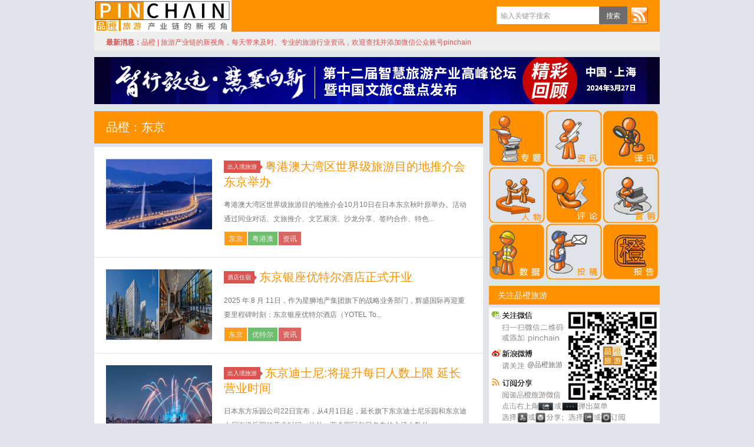

--- FILE ---
content_type: text/html; charset=UTF-8
request_url: http://www.pinchain.com/article/tag/%E4%B8%9C%E4%BA%AC
body_size: 7200
content:
<!-- --><!DOCTYPE HTML>
<html xmlns:wb="http://open.weibo.com/wb">
<head>
<meta charset="UTF-8">
<meta http-equiv="Content-Security-Policy" content="upgrade-insecure-requests">
<script>
var _hmt = _hmt || [];
(function() {
  var hm = document.createElement("script");
  hm.src = "https://hm.baidu.com/hm.js?9f4c4f33a3ff04c6b362094553c12488";
  var s = document.getElementsByTagName("script")[0]; 
  s.parentNode.insertBefore(hm, s);
})();
</script>

<meta http-equiv="X-UA-Compatible" content="IE=10,IE=9,IE=8">
<meta name="viewport" content="width=device-width, initial-scale=1.0, user-scalable=0, minimum-scale=1.0, maximum-scale=1.0">
<title>东京 &#8211; 品橙旅游</title>
<meta name="keywords" content="东京">
<meta name="description" content="品橙旅游'东京'">
<link rel="shortcut icon" href="favicon.ico"  type="image/x-icon" />
<link rel="Bookmark" href="favicon.ico" /> 
<link rel="stylesheet" href="http://cdn.pinchain.com/wp-content/themes/wordpressd8/style2019-6.css?v=2&date=1461600724" media="all">

<!--[if lt IE 9]><script src="http://cdn.pinchain.com/wp-content/themes/wordpressd8/js/html5.js"></script><![endif]-->
<script src="http://cdn.pinchain.com/wp-content/themes/wordpressd8/js/jquery.js"></script>
<script>
window._deel = {
    name: '品橙旅游',
    url: 'http://www.pinchain.com/wp-content/themes/wordpressd8',
    rss: 'http://www.pinchain.com/feed/',
    maillist: '',
    maillistCode: '',
    commenton: 0,
    roll: [0,0]
}
</script>
</head>
<body class="archive tag tag-2693">

<header class="header">
	<div class="navbar">
		<a class="logo" href="http://www.pinchain.com" title="品橙旅游 - —旅游产业链的新视角|在线旅游 智慧旅游 旅游咨询 智慧营销">品橙旅游</a>		
		<div class="menu pull-right">
			<form method="get" class="dropdown search-form" action="https://pinchain.com/"  >
				<input class="search-input" name="s" type="text" placeholder="输入关键字搜索" autofocus="" x-webkit-speech=""><input class="btn btn-success search-submit" type="submit" value="搜索">
				<ul class="dropdown-menu search-suggest"></ul>
			</form>
			<div class="btn-group pull-left">
				<!--<button class="btn btn-primary" data-toggle="modal" data-target="#feed">订阅</button>-->
                <a target="_blank" class="feedLink" href="http://www.pinchain.com/feed" title="Rss订阅">订阅</a>
							</div>
		</div>
	</div>
		<div class="speedbar">
		<div class="pull-right" style="margin-right:20px;">
					</div>
		<div class="toptip"><strong class="text-success">最新消息：</strong><span style="color: #d9534f;">品橙 | 旅游产业链的新视角，每天带来及时、专业的旅游行业资讯，欢迎查找并添加微信公众账号pinchain</span></div>
	</div>
</header>
<section class="container">
<div class="" style="margin-bottom: 10px;">
		<a href="https://www.pinchain.com/article/tag/2024c%e7%9b%98%e7%82%b9">
	<img  src="http://cdn.pinchain.com/wp-content/uploads/2023/12/wx_20240329094441.jpg" height="80" width="960" />
	</a>
</div>
<div class="content-wrap">
	<div class="content">
				<header class="archive-header"> 
			<h1>品橙：东京</h1>
		</header>
				<article class="excerpt">
	<div class="focus"><a href="http://www.pinchain.com/article/338067" class="thumbnail"><img src="http://cdn.pinchain.com/wp-content/uploads/2023/09/大湾区-220x150.png" alt="粤港澳大湾区世界级旅游目的地推介会东京举办" /></a></div>
	<header>
		<a class="label label-important" href="http://www.pinchain.com/article/category/tourism">出入境旅游<i class="label-arrow"></i></a>		<h2><a href="http://www.pinchain.com/article/338067" title="粤港澳大湾区世界级旅游目的地推介会东京举办 - 品橙旅游">粤港澳大湾区世界级旅游目的地推介会东京举办</a></h2>
	</header>
	
	<p class="note">粤港澳大湾区世界级旅游目的地推介会10月10日在日本东京秋叶原举办。活动通过同业对话、文旅推介、文艺展演、沙龙分享、签约合作、特色...</p>
    
<div class="article-tags" style="padding-top:10px;margin-bottom:0px;"> <a href="http://www.pinchain.com/article/tag/%e4%b8%9c%e4%ba%ac" rel="tag">东京</a><a href="http://www.pinchain.com/article/tag/%e7%b2%a4%e6%b8%af%e6%be%b3" rel="tag">粤港澳</a><a href="http://www.pinchain.com/article/tag/%e8%b5%84%e8%ae%af" rel="tag">资讯</a></div></article>
<article class="excerpt">
	<div class="focus"><a href="http://www.pinchain.com/article/335027" class="thumbnail"><img src="http://cdn.pinchain.com/wp-content/uploads/2025/08/东京优特尔-600x198.png" alt="东京银座优特尔酒店正式开业" /></a></div>
	<header>
		<a class="label label-important" href="http://www.pinchain.com/article/category/hotel">酒店住宿<i class="label-arrow"></i></a>		<h2><a href="http://www.pinchain.com/article/335027" title="东京银座优特尔酒店正式开业 - 品橙旅游">东京银座优特尔酒店正式开业</a></h2>
	</header>
	
	<p class="note">2025 年 8 月 11日，作为星狮地产集团旗下的战略业务部门，辉盛国际再迎重要里程碑时刻：东京银座优特尔酒店（YOTEL To...</p>
    
<div class="article-tags" style="padding-top:10px;margin-bottom:0px;"> <a href="http://www.pinchain.com/article/tag/%e4%b8%9c%e4%ba%ac" rel="tag">东京</a><a href="http://www.pinchain.com/article/tag/%e4%bc%98%e7%89%b9%e5%b0%94" rel="tag">优特尔</a><a href="http://www.pinchain.com/article/tag/%e8%b5%84%e8%ae%af" rel="tag">资讯</a></div></article>
<article class="excerpt">
	<div class="focus"><a href="http://www.pinchain.com/article/242671" class="thumbnail"><img src="http://cdn.pinchain.com/wp-content/uploads/2020/03/disney200305a-220x150.jpg" alt="东京迪士尼:将提升每日人数上限 延长营业时间" /></a></div>
	<header>
		<a class="label label-important" href="http://www.pinchain.com/article/category/tourism">出入境旅游<i class="label-arrow"></i></a>		<h2><a href="http://www.pinchain.com/article/242671" title="东京迪士尼:将提升每日人数上限 延长营业时间 - 品橙旅游">东京迪士尼:将提升每日人数上限 延长营业时间</a></h2>
	</header>
	
	<p class="note">日本东方乐园公司22日宣布，从4月1日起，延长旗下东京迪士尼乐园和东京迪士尼海洋乐园的营业时间。此外，两个园区每日各自的入场人数从...</p>
    
<div class="article-tags" style="padding-top:10px;margin-bottom:0px;"> <a href="http://www.pinchain.com/article/tag/%e4%b8%9c%e4%ba%ac" rel="tag">东京</a><a href="http://www.pinchain.com/article/tag/%e4%b8%bb%e9%a2%98%e4%b9%90%e5%9b%ad" rel="tag">主题乐园</a><a href="http://www.pinchain.com/article/tag/%e8%b5%84%e8%ae%af" rel="tag">资讯</a><a href="http://www.pinchain.com/article/tag/%e8%bf%aa%e5%a3%ab%e5%b0%bc" rel="tag">迪士尼</a></div></article>
<article class="excerpt">
	<div class="focus"><a href="http://www.pinchain.com/article/242585" class="thumbnail"><img src="http://cdn.pinchain.com/wp-content/uploads/2020/12/tokyo201203-220x150.jpg" alt="凯撒旅游:将积极向东京组委会争取有利退票政策" /></a></div>
	<header>
		<a class="label label-important" href="http://www.pinchain.com/article/category/distribution">渠道分销<i class="label-arrow"></i></a>		<h2><a href="http://www.pinchain.com/article/242585" title="凯撒旅游:将积极向东京组委会争取有利退票政策 - 品橙旅游">凯撒旅游:将积极向东京组委会争取有利退票政策</a></h2>
	</header>
	
	<p class="note">东京奥运会国内票务代理机构凯撒旅游表示，此次奥运所面临的的形势，前所未有。目前组委会暂时未对各国代理公布退票操作细则，公司将积极寻...</p>
    
<div class="article-tags" style="padding-top:10px;margin-bottom:0px;"> <a href="http://www.pinchain.com/article/tag/%e4%b8%9c%e4%ba%ac" rel="tag">东京</a><a href="http://www.pinchain.com/article/tag/%e5%87%af%e6%92%92%e6%97%85%e6%b8%b8" rel="tag">凯撒旅游</a><a href="http://www.pinchain.com/article/tag/%e5%a5%a5%e8%bf%90%e4%bc%9a" rel="tag">奥运会</a><a href="http://www.pinchain.com/article/tag/%e8%b5%84%e8%ae%af" rel="tag">资讯</a></div></article>
<article class="excerpt">
	<div class="focus"><a href="http://www.pinchain.com/article/240795" class="thumbnail"><img src="http://cdn.pinchain.com/wp-content/uploads/2020/12/tokyo201203-220x150.jpg" alt="东京奥组委主席桥本圣子：奥运必将安全举办" /></a></div>
	<header>
		<a class="label label-important" href="http://www.pinchain.com/article/category/tourism">出入境旅游<i class="label-arrow"></i></a>		<h2><a href="http://www.pinchain.com/article/240795" title="东京奥组委主席桥本圣子：奥运必将安全举办 - 品橙旅游">东京奥组委主席桥本圣子：奥运必将安全举办</a></h2>
	</header>
	
	<p class="note">新任东京奥组委主席桥本圣子24日通过视频向国际奥委会执委会汇报了东京奥运会的筹备情况，她在会上向包括国际奥委会主席巴赫在内的所有委...</p>
    
<div class="article-tags" style="padding-top:10px;margin-bottom:0px;"> <a href="http://www.pinchain.com/article/tag/%e4%b8%9c%e4%ba%ac" rel="tag">东京</a><a href="http://www.pinchain.com/article/tag/%e5%a5%a5%e8%bf%90%e4%bc%9a" rel="tag">奥运会</a><a href="http://www.pinchain.com/article/tag/%e8%b5%84%e8%ae%af" rel="tag">资讯</a></div></article>
<article class="excerpt">
	<div class="focus"><a href="http://www.pinchain.com/article/239065" class="thumbnail"><img src="http://cdn.pinchain.com/wp-content/uploads/2020/12/tokyo201203-220x150.jpg" alt="东京奥运会:日本政府内部提议 仅限本土观众参加" /></a></div>
	<header>
		<a class="label label-important" href="http://www.pinchain.com/article/category/tourism">出入境旅游<i class="label-arrow"></i></a>		<h2><a href="http://www.pinchain.com/article/239065" title="东京奥运会:日本政府内部提议 仅限本土观众参加 - 品橙旅游">东京奥运会:日本政府内部提议 仅限本土观众参加</a></h2>
	</header>
	
	<p class="note">28日，东京奥组委主席森喜朗与国际奥委会主席巴赫进行电话会议，之后表示，日本政府内部有人提议限制东京奥运会的现场观看人数，只限于居...</p>
    
<div class="article-tags" style="padding-top:10px;margin-bottom:0px;"> <a href="http://www.pinchain.com/article/tag/%e4%b8%9c%e4%ba%ac" rel="tag">东京</a><a href="http://www.pinchain.com/article/tag/%e5%a5%a5%e8%bf%90%e4%bc%9a" rel="tag">奥运会</a><a href="http://www.pinchain.com/article/tag/%e8%b5%84%e8%ae%af" rel="tag">资讯</a></div></article>
<article class="excerpt">
	<div class="focus"><a href="http://www.pinchain.com/article/237791" class="thumbnail"><img src="http://cdn.pinchain.com/wp-content/uploads/2020/12/tokyo201203-220x150.jpg" alt="日本:全面暂停外国人入境 东京奥运会去向何方" /></a></div>
	<header>
		<a class="label label-important" href="http://www.pinchain.com/article/category/tourism">出入境旅游<i class="label-arrow"></i></a>		<h2><a href="http://www.pinchain.com/article/237791" title="日本:全面暂停外国人入境 东京奥运会去向何方 - 品橙旅游">日本:全面暂停外国人入境 东京奥运会去向何方</a></h2>
	</header>
	
	<p class="note">据日本共同社报道，东京奥运会已经成为了历史上最贵的奥运会，总预算已经提升至1.644万亿日元。《日经新闻》报道称，推迟一年举办奥运...</p>
    
<div class="article-tags" style="padding-top:10px;margin-bottom:0px;"> <a href="http://www.pinchain.com/article/tag/%e4%b8%9c%e4%ba%ac" rel="tag">东京</a><a href="http://www.pinchain.com/article/tag/%e5%a5%a5%e8%bf%90%e4%bc%9a" rel="tag">奥运会</a><a href="http://www.pinchain.com/article/tag/%e6%97%a5%e6%9c%ac" rel="tag">日本</a><a href="http://www.pinchain.com/article/tag/%e8%b5%84%e8%ae%af" rel="tag">资讯</a></div></article>
<article class="excerpt">
	<div class="focus"><a href="http://www.pinchain.com/article/237659" class="thumbnail"><img src="http://cdn.pinchain.com/wp-content/uploads/2020/12/tokyo201203-220x150.jpg" alt="东京奥组委：东京奥运会将如期举行" /></a></div>
	<header>
		<a class="label label-important" href="http://www.pinchain.com/article/category/destinations">旅游目的地<i class="label-arrow"></i></a>		<h2><a href="http://www.pinchain.com/article/237659" title="东京奥组委：东京奥运会将如期举行 - 品橙旅游">东京奥组委：东京奥运会将如期举行</a></h2>
	</header>
	
	<p class="note">东京奥组委首席执行官武藤敏郎12日表示，关于东京奥运会取消或者推迟到2024年甚至2032年的消息都是假新闻。东京奥组委主席森喜朗...</p>
    
<div class="article-tags" style="padding-top:10px;margin-bottom:0px;"> <a href="http://www.pinchain.com/article/tag/%e4%b8%9c%e4%ba%ac" rel="tag">东京</a><a href="http://www.pinchain.com/article/tag/%e5%a5%a5%e8%bf%90%e4%bc%9a" rel="tag">奥运会</a><a href="http://www.pinchain.com/article/tag/%e8%b5%84%e8%ae%af" rel="tag">资讯</a></div></article>
<article class="excerpt">
	<div class="focus"><a href="http://www.pinchain.com/article/237511" class="thumbnail"><img src="http://cdn.pinchain.com/wp-content/uploads/2020/12/tokyo201203-220x150.jpg" alt="日媒:八成日本人赞成东京奥运会再延期或取消" /></a></div>
	<header>
		<a class="label label-important" href="http://www.pinchain.com/article/category/destinations">旅游目的地<i class="label-arrow"></i></a>		<h2><a href="http://www.pinchain.com/article/237511" title="日媒:八成日本人赞成东京奥运会再延期或取消 - 品橙旅游">日媒:八成日本人赞成东京奥运会再延期或取消</a></h2>
	</header>
	
	<p class="note">由于新冠疫情暴发，东京奥运会和残奥会从2020年延期至2021年举行。然而，日本数月来疫情再度恶化，首相菅义伟7日宣布，东京都及周...</p>
    
<div class="article-tags" style="padding-top:10px;margin-bottom:0px;"> <a href="http://www.pinchain.com/article/tag/%e4%b8%9c%e4%ba%ac" rel="tag">东京</a><a href="http://www.pinchain.com/article/tag/%e5%a5%a5%e8%bf%90%e4%bc%9a" rel="tag">奥运会</a><a href="http://www.pinchain.com/article/tag/%e8%b5%84%e8%ae%af" rel="tag">资讯</a></div></article>
<article class="excerpt">
	<div class="focus"><a href="http://www.pinchain.com/article/236087" class="thumbnail"><img src="http://cdn.pinchain.com/wp-content/uploads/2020/03/disney200305a-220x150.jpg" alt="东京迪士尼：明年3月起将改为浮动票价" /></a></div>
	<header>
		<a class="label label-important" href="http://www.pinchain.com/article/category/destinations">旅游目的地<i class="label-arrow"></i></a>		<h2><a href="http://www.pinchain.com/article/236087" title="东京迪士尼：明年3月起将改为浮动票价 - 品橙旅游">东京迪士尼：明年3月起将改为浮动票价</a></h2>
	</header>
	
	<p class="note">日本东方乐园12月22日宣布，2021年3月起在东京迪士尼度假区引进门票浮动价格制。在预计人多拥挤的时期提高价格，缩小入园人数的淡...</p>
    
<div class="article-tags" style="padding-top:10px;margin-bottom:0px;"> <a href="http://www.pinchain.com/article/tag/%e4%b8%9c%e4%ba%ac" rel="tag">东京</a><a href="http://www.pinchain.com/article/tag/%e4%b8%bb%e9%a2%98%e4%b9%90%e5%9b%ad" rel="tag">主题乐园</a><a href="http://www.pinchain.com/article/tag/%e8%b5%84%e8%ae%af" rel="tag">资讯</a><a href="http://www.pinchain.com/article/tag/%e8%bf%aa%e5%a3%ab%e5%b0%bc" rel="tag">迪士尼</a></div></article>
<div class="pagination"><ul><li></li><li class="active"><span>1</span></li><li><a href='http://www.pinchain.com/article/tag/%E4%B8%9C%E4%BA%AC/page/2'>2</a></li><li><a href='http://www.pinchain.com/article/tag/%E4%B8%9C%E4%BA%AC/page/3'>3</a></li><li><a href='http://www.pinchain.com/article/tag/%E4%B8%9C%E4%BA%AC/page/4'>4</a></li><li><a href='http://www.pinchain.com/article/tag/%E4%B8%9C%E4%BA%AC/page/5'>5</a></li><li><a href="http://www.pinchain.com/article/tag/%E4%B8%9C%E4%BA%AC/page/2" >下一页</a></li></ul></div>	</div>
</div>
<div>
﻿<aside class="sidebar" style="overflow: hidden;">	
<div class="widget widget_text">			<div class="textwidget"><table class="ninetd">
<tr>
<td class="n-1"><a target="_blank" 
href="https://www.pinchain.com/article/tag/%e6%96%87%e6%97%85%e6%8a%95%e8%9e%8d%e8%b5%84" class="ninetd-1"></a></td>
<td class="n-2"><a href="http://www.pinchain.com/?tag=%e8%b5%84%e8%ae%af" class="ninetd-2"></a></td>
<td class="n-3"><a href="http://www.pinchain.com/?tag=%e8%af%91%e8%ae%af" class="ninetd-3"></a></td>
</tr>
<tr>
<td class="n-4"><a href="http://www.pinchain.com/?tag=%e4%ba%ba%e7%89%a9" class="ninetd-4"></a></td>
<td class="n-5"><a href="http://www.pinchain.com/?tag=%e8%af%84%e8%ae%ba" class="ninetd-5"></a></td>
<td class="n-6"><a href="http://www.pinchain.com/?tag=营销" class="ninetd-6"></a></td>
</tr>
<tr>
<td class="n-7"><a href="http://www.pinchain.com/?tag=%e6%95%b0%e6%8d%ae" class="ninetd-7"></a></td>
<td class="n-8"><a href="http://www.pinchain.com/?page_id=7" class="ninetd-8"></a></td>
<td class="n-9"><a href="http://www.pinchain.com/?tag=橙报告" class="ninetd-9"></a></td>
</tr>
</table></div>
		</div><div class="widget d_banner"><div class="d_banner_inner"><div class="widget d_postlist" style="margin-bottom:0px;"><h3 class="widget_tit">关注品橙旅游</h3>
<div class="qrcode">
<a target="_blank" href="http://weibo.com/3903034300/profile?s=6cm7D0">@品橙旅游</a>
</div></div></div></div><div class="widget d_postlist"><h3 class="twoTitle " id="newT" onmouseover="$('#hotT').attr('class', 'twoTitle notActive'); $('#contentTwo').hide(); $('#contentOne').show(); $('#newT').attr('class', 'twoTitle'); ">最新文章</h3><h3 class="twoTitle notActive" id="hotT"  onmouseover="$('#newT').attr('class', 'twoTitle notActive'); $('#contentOne').hide(); $('#contentTwo').show(); $('#hotT').attr('class', 'twoTitle'); "  >推荐文章</h3><!--widNewsStart--><ul class="nopic" id="contentOne"><!--<img src="http://cdn.pinchain.com/wp-content/uploads/2026/01/奚志龙1.png" alt="让自然留在自然：奚志农眼中的南非动物保护体系" />-->
<li title="让自然留在自然：奚志农眼中的南非动物保护体系"><a href="http://www.pinchain.com/article/342324"><span class="text">让自然留在自然：奚志农眼中的南非动物保护体系</span></a></li>
<!--<img src="http://cdn.pinchain.com/wp-content/uploads/2022/03/摄图网_501695662_wx_老年人户外徒步背影（企业商用）-220x150.jpg" alt="俞敏洪开50-75岁退休俱乐部" />-->
<li title="俞敏洪开50-75岁退休俱乐部"><a href="http://www.pinchain.com/article/342320"><span class="text">俞敏洪开50-75岁退休俱乐部</span></a></li>
<!--<img src="http://cdn.pinchain.com/wp-content/uploads/2024/03/摄图网_601049868_家庭美食企业商用-220x150.jpg" alt="美食+美景+好物：冬季这样游山东" />-->
<li title="美食+美景+好物：冬季这样游山东"><a href="http://www.pinchain.com/article/342313"><span class="text">美食+美景+好物：冬季这样游山东</span></a></li>
<!--<img src="http://cdn.pinchain.com/wp-content/uploads/2022/02/摄图网_500360180_wx_杭州西湖聚贤亭（企业商用）-220x150.jpg" alt="杭州向全球游客发出邀请" />-->
<li title="杭州向全球游客发出邀请"><a href="http://www.pinchain.com/article/342312"><span class="text">杭州向全球游客发出邀请</span></a></li>
<!--<img src="http://cdn.pinchain.com/wp-content/uploads/2025/03/摄图网_500739762_内蒙古呼伦贝尔赛马企业商用-220x150.jpg" alt="冰雪那达慕，带热内蒙古之冬" />-->
<li title="冰雪那达慕，带热内蒙古之冬"><a href="http://www.pinchain.com/article/342314"><span class="text">冰雪那达慕，带热内蒙古之冬</span></a></li>
<!--<img src="http://cdn.pinchain.com/wp-content/uploads/2025/03/摄图网_329301342_树长在桩上-为未来存钱-投资理念和业务增长-绿色背景与散景太阳生态利润进步叶子货币经济治理成功会计股东企业商用-220x150.jpg" alt="重庆推出首批生态文化精品旅游线路" />-->
<li title="重庆推出首批生态文化精品旅游线路"><a href="http://www.pinchain.com/article/342311"><span class="text">重庆推出首批生态文化精品旅游线路</span></a></li>
<!--<img src="http://cdn.pinchain.com/wp-content/uploads/2023/11/摄图网_501182627_东北雪乡企业商用-220x150.jpg" alt="“东北民俗”主题列车首迎国际旅游团" />-->
<li title="“东北民俗”主题列车首迎国际旅游团"><a href="http://www.pinchain.com/article/342310"><span class="text">“东北民俗”主题列车首迎国际旅游团</span></a></li>
<!--<img src="http://cdn.pinchain.com/wp-content/uploads/2026/01/微信图片_20260121092447-600x255.jpg" alt="140亿融资，8家上岸，2025文旅IPO回暖了？" />-->
<li title="140亿融资，8家上岸，2025文旅IPO回暖了？"><a href="http://www.pinchain.com/article/342297"><span class="text">140亿融资，8家上岸，2025文旅IPO回暖了？</span></a></li>
<!--<img src="http://cdn.pinchain.com/wp-content/uploads/2026/01/01-Casa-Airbnb-600x338.jpg" alt="Airbnb爱彼迎开启「Casa Airbnb」冬奥之家" />-->
<li title="Airbnb爱彼迎开启「Casa Airbnb」冬奥之家"><a href="http://www.pinchain.com/article/342300"><span class="text">Airbnb爱彼迎开启「Casa Airbnb」冬奥之家</span></a></li>
<!--<img src="http://cdn.pinchain.com/wp-content/uploads/2024/01/摄图网_501534345_2020春运火车票企业商用-220x150.jpg" alt="老年旅客买火车票更方便 铁路部门开通电话订票服务" />-->
<li title="老年旅客买火车票更方便 铁路部门开通电话订票服务"><a href="http://www.pinchain.com/article/342296"><span class="text">老年旅客买火车票更方便 铁路部门开通电话订票服务</span></a></li>
</ul><!--widNewsEnd--><!--widHotStart--><ul class="nopic" id="contentTwo" style="display:none;"><li title="培育独角兽企业，文旅行业需要打一场“持久战”"><a href="http://www.pinchain.com/article/327288"><span class="text">培育独角兽企业，文旅行业需要打一场“持久战”</span></a></li>
<li title="大盘点：联交所旅游上市公司三十年"><a href="http://www.pinchain.com/article/327204"><span class="text">大盘点：联交所旅游上市公司三十年</span></a></li>
<li title="DeepSeek驱动旅游业升级,带来四大机遇和挑战"><a href="http://www.pinchain.com/article/327074"><span class="text">DeepSeek驱动旅游业升级,带来四大机遇和挑战</span></a></li>
<li title="博物馆玩出“新花样”，下一个“风口”是机场？"><a href="http://www.pinchain.com/article/327001"><span class="text">博物馆玩出“新花样”，下一个“风口”是机场？</span></a></li>
<li title="旅游职业学院大模型问世，“震感”明显"><a href="http://www.pinchain.com/article/326863"><span class="text">旅游职业学院大模型问世，“震感”明显</span></a></li>
<li title="火热的冰雪经济之下，一个冰冷的事实"><a href="http://www.pinchain.com/article/326643"><span class="text">火热的冰雪经济之下，一个冰冷的事实</span></a></li>
<li title="回应“一号文件”，景区如何带动乡村振兴？"><a href="http://www.pinchain.com/article/326494"><span class="text">回应“一号文件”，景区如何带动乡村振兴？</span></a></li>
<li title="“会玩的人”先抵达，个性化旅游市场受资本青睐"><a href="http://www.pinchain.com/article/326180"><span class="text">“会玩的人”先抵达，个性化旅游市场受资本青睐</span></a></li>
<li title="广州文和友闭店撤场，餐饮造景时代落幕期将至"><a href="http://www.pinchain.com/article/326135"><span class="text">广州文和友闭店撤场，餐饮造景时代落幕期将至</span></a></li>
<li title="当DeepSeek与旅游深度融合,下一个“消失的它”是谁"><a href="http://www.pinchain.com/article/326045"><span class="text">当DeepSeek与旅游深度融合,下一个“消失的它”是谁</span></a></li>
</ul><!--widHotEnd--></div><div class="widget d_tag"><h3 class="widget_tit"><a class="btn btn-more" href="http://www.pinchain.com/tags"  title="点击看更多" >More</a><a class="btn-more" href="http://www.pinchain.com/tags"  title="点击看更多" >标签云</a></h3><div class="d_tags"><a href="http://www.pinchain.com/article/tag/%e8%b5%84%e8%ae%af">资讯</a><a href="http://www.pinchain.com/article/tag/%e8%af%91%e8%ae%af">译讯</a><a href="http://www.pinchain.com/article/tag/%e8%af%84%e8%ae%ba">评论</a><a href="http://www.pinchain.com/article/tag/%e6%95%b0%e6%8d%ae">数据</a><a href="http://www.pinchain.com/article/tag/%e9%85%92%e5%ba%97">酒店</a><a href="http://www.pinchain.com/article/tag/%e5%8e%9f%e5%88%9b">原创</a><a href="http://www.pinchain.com/article/tag/%e6%90%ba%e7%a8%8b">携程</a><a href="http://www.pinchain.com/article/tag/%e8%b4%a2%e6%8a%a5">财报</a><a href="http://www.pinchain.com/article/tag/%e6%8a%a5%e5%91%8a">报告</a><a href="http://www.pinchain.com/article/tag/%e5%8c%97%e4%ba%ac">北京</a><a href="http://www.pinchain.com/article/tag/%e6%8a%95%e8%b5%84">投资</a><a href="http://www.pinchain.com/article/tag/%e6%96%87%e5%8c%96%e5%92%8c%e6%97%85%e6%b8%b8%e9%83%a8">文化和旅游部</a><a href="http://www.pinchain.com/article/tag/%e8%9e%8d%e8%b5%84">融资</a><a href="http://www.pinchain.com/article/tag/%e6%94%b6%e8%b4%ad">收购</a><a href="http://www.pinchain.com/article/tag/%e9%82%ae%e8%bd%ae">邮轮</a><a href="http://www.pinchain.com/article/tag/%e6%99%af%e5%8c%ba">景区</a><a href="http://www.pinchain.com/article/tag/%e9%a3%9e%e7%8c%aa">飞猪</a><a href="http://www.pinchain.com/article/tag/%e4%b8%8a%e6%b5%b7">上海</a><a href="http://www.pinchain.com/article/tag/%e6%b5%b7%e5%8d%97">海南</a><a href="http://www.pinchain.com/article/tag/%e5%9b%bd%e5%ae%b6%e6%97%85%e6%b8%b8%e5%b1%80">国家旅游局</a><a href="http://www.pinchain.com/article/tag/%e9%a6%99%e6%b8%af">香港</a><a href="http://www.pinchain.com/article/tag/%e6%97%85%e8%a1%8c%e7%a4%be">旅行社</a><a href="http://www.pinchain.com/article/tag/%e7%9b%ae%e7%9a%84%e5%9c%b0">目的地</a><a href="http://www.pinchain.com/article/tag/%e6%97%a5%e6%9c%ac">日本</a><a href="http://www.pinchain.com/article/tag/%e7%ad%be%e8%af%81">签证</a><a href="http://www.pinchain.com/article/tag/%e6%b0%91%e5%ae%bf">民宿</a><a href="http://www.pinchain.com/article/tag/ota">OTA</a><a href="http://www.pinchain.com/article/tag/%e6%97%85%e6%b8%b8">旅游</a><a href="http://www.pinchain.com/article/tag/%e7%be%8e%e5%9b%bd">美国</a></div></div></aside></section>
<footer class="footer">
    <div class="footer-inner">
        <div class="copyright pull-left">
            &copy; 2013 &nbsp;<a href="http://www.pinchain.com">品橙旅游</a>&nbsp;(Pinchain.com)&nbsp;&nbsp;&nbsp;&nbsp;版权所有&nbsp;&nbsp;&nbsp;&nbsp;
            <a href="http://beian.miit.gov.cn" target="_blank">沪ICP备13042576号-1</a>
        </div>
            </div>
</footer>
<script src="http://cdn.pinchain.com/wp-content/themes/wordpressd8/js/common.js"></script>
<script src="//res.wx.qq.com/open/js/jweixin-1.0.0.js"></script>
<script>
$(function() {
    var title = $('title').text();
    var link = window.location.href;
    var imgUrl = $($('.content img')[0]).attr('src');
    var desc = $('meta[name=description]').attr('content');
wx.config({
    //debug: true,
    appId: 'wx9446f87e15227313',
    timestamp: 1768987563,
    nonceStr: '8l26eAd3a2INP0XS',
    signature: '2c4c3aceed29e04fab58a9a41d50969651dbf16e',
    jsApiList: [
      "onMenuShareAppMessage", "onMenuShareTimeline"
    ]
});
wx.ready(function () {
        wx.onMenuShareTimeline({
        title: title,
        link: link,
        imgUrl: imgUrl,
        desc: desc,
        success: function () { },
        cancel: function () { }
    });
wx.onMenuShareAppMessage({
        title: title,
        link: link,
        imgUrl: imgUrl,
        desc: desc,
        success: function () { },
        cancel: function () { }
    });
  });
});
</script>
</body>
</html>
</div>